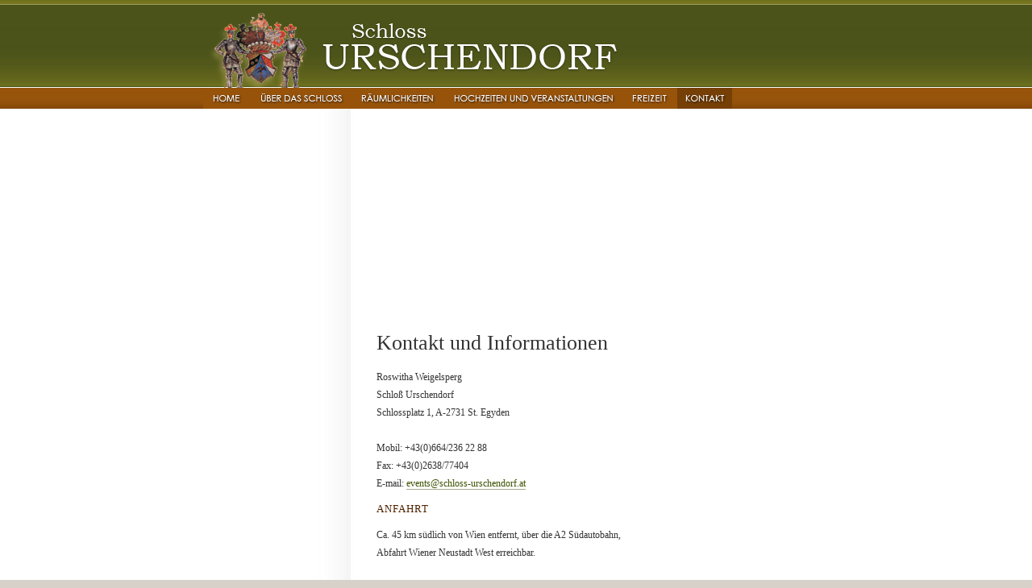

--- FILE ---
content_type: text/html; charset=UTF-8
request_url: http://www.schloss-urschendorf.at/kontakt
body_size: 6426
content:
<!DOCTYPE html PUBLIC "-//W3C//DTD XHTML 1.0 Transitional//EN" "http://www.w3.org/TR/xhtml1/DTD/xhtml1-transitional.dtd">
<head>
<base href="http://www.schloss-urschendorf.at" />
<title>Schloss Urschendorf</title>
<style type="text/css" media="screen,projection">@import url("css/screen.css");</style>
<style type="text/css" media="print">@import url("css/print.css");</style>
<style type="text/css" media="screen">@import url("css/jd.gallery.css");</style>

<script src="js/mootools.js" type="text/javascript"></script>
<script src="js/jd.gallery.js" type="text/javascript"></script>
<script src="http://maps.google.com/maps?file=api&amp;v=2&amp;key=ABQIAAAA08qhlzLOKVtKXAPCbuQn0xQzhLDckw4RgOV56c9mQ3mkzRB4khQEjEXBO_Q8GcyUxB4zcj0R41MiYA" type="text/javascript"></script>
<script type="text/javascript">
  //<![CDATA[ 
 var centerLatitude = 47.783663;  
 var centerLongitude = 16.09643;  
 var description = 'Dom';  
   
 var startZoom = 8;  
 var map;  
   
 var gmarkers = [];  
 var htmls = [];  
 var to_htmls = [];  
 var from_htmls = [];  
 var i=0;
   
 function createMarker(point,name,html) {  
     var marker = new GMarker(point); //markerOptions  
   
     to_htmls[i] = html + '<span class="text"><br><br>Route: <b>Hierher</b> - <a href="javascript:fromhere(' + i + ')" class="google">Von hier</a></span>' +  
         '<span class="text"><br><br>Start Adresse:</span><form action="http://maps.google.com/maps" method="get" target="_blank">' +  
         '<input type="text" SIZE=40 MAXLENGTH=40 name="saddr" id="saddr" value="" /><br>' +  
         '<INPUT value="Zeige Route" TYPE="SUBMIT">' +  
         '<input type="hidden" name="daddr" value="' + point.lat() + ',' + point.lng() +   
             // "(" + name + ")" +   
         '"/>';  
   
     from_htmls[i] = html + '<span class="text"><br><br>Route: <a href="javascript:tohere(' + i + ')" class="google">Hierhin</a> - <b>Von hier</b></span>' +  
        '<span class="text"><br><br>Ziel Addresse:</span><form action="http://maps.google.com/maps" method="get"" target="_blank">' +  
         '<input type="text" SIZE=40 MAXLENGTH=40 name="daddr" id="daddr" value="" /><br>' +  
         '<INPUT value="Zeige Route" TYPE="SUBMIT">' +  
         '<input type="hidden" name="saddr" value="' + point.lat() + ',' + point.lng() +  
             // "(" + name + ")" +   
         '"/>';  
   
     html = html + '<span class="text"><br><br><b>Route berechnen:</b> <a href="javascript:tohere('+i+')" class="readmore">Hierher</a> - <a href="javascript:fromhere('+i+')" class="readmore">Von hier</a></span>';  
   
     GEvent.addListener(marker, "click", function() { 
         marker.openInfoWindowHtml(html); 
     }); 
     gmarkers[i] = marker; 
     htmls[i] = html; 
     i++; 
     return marker; 
 } 
 
   
  
 function tohere(i) { 
     gmarkers[i].openInfoWindowHtml(to_htmls[i]); 
 } 
  
 function fromhere(i) { 
     gmarkers[i].openInfoWindowHtml(from_htmls[i]); 
 } 
  
 function initMap() { 
     if (GBrowserIsCompatible()) { 
         map = new GMap2(document.getElementById("map")); 

        map.addControl(new GSmallMapControl()); 
        // map.addControl(new GMapTypeControl()); 
		// map.addControl(new YSliderControl());
         map.setCenter(new GLatLng(centerLatitude, centerLongitude), startZoom); 
		
		/*
		 // Create our tiny marker icon
		var markerIcon = new GIcon(G_DEFAULT_ICON);
		markerIcon.image = "http://linux1.compufit.at/~pbhof/../img/button_Markericon.png";
		// Set up our GMarkerOptions object
		
		markerOptions = { icon:markerIcon };
		markerIcon.iconSize = new GSize(100,100);
		markerIcon.iconAnchor = new GPoint(20, 70);
		markerIcon.iconWindowAnchor = new GPoint(200, 7);
		*/
		
  		 map.enableContinuousZoom();
		 map.enableDoubleClickZoom();
  
  
         var point = new GLatLng(centerLatitude, centerLongitude); 
         var marker = createMarker(point,description,'<b>Schloss Urschendorf</b><br />Schlossplatz 1, A-2731 St. Egyden')  
         map.addOverlay(marker);
	 GEvent.trigger(marker, "click"); 

     }  
     else {  
         alert("Dein Browser unterstÃ¼tzt nicht Google Maps"); 
     } 
 }  
 window.onload = initMap; 
 window.onunload = GUnload;
 //]]>
 </script>
 </head>

<body class="secondary kontakt">

<div class="wrapper">
	<div class="mainContain">
		<div class="header">
			<h1><a href="/">Schloss Urschendorf</a></h1>
		</div>
		<div class="navigation">
					<ul>
				<li class="navOne"><a href="/">Home</a></li>
				<li class="navTwo"><a href="/schloss">�ber das Schloss</a></li>
				<li class="navThree"><a href="/raeumlichkeiten">R�umlichkeiten</a></li>
				<li class="navNine"><a href="/veranstaltungen">Hochzeiten und Veranstaltungen</a></li>
				<li class="navSeven"><a href="/freizeit">Freizeit</a></li>
				<li class="navEight"><a href="/kontakt">Kontakt</a></li>
			</ul>		</div>
		<div class="content">

			<div class="cellOne">
			  	<h1>Kontakt</h1>
		  </div>
			<div class="cellTwo">
				<div id="map" style="width:586px;height:257px;margin:-40px 0 15px -32px;"></div>
				<h1>Kontakt und Informationen</h1>
				<p>Roswitha  Weigelsperg<br />
			  Schlo&szlig; Urschendorf&nbsp;<br />
			  Schlossplatz 1, 
A-2731 St. Egyden <br />
&nbsp;<br />
 Mobil: +43(0)664/236 22 88<br />
 Fax: +43(0)2638/77404 <br />
E-mail: <a href="mailto:events@schloss-urschendorf.at">events@schloss-urschendorf.at</a></p>
				<h2>Anfahrt</h2>
				<p>Ca. 45 km s&uuml;dlich von Wien entfernt,  &uuml;ber                                   die A2 S&uuml;dautobahn, <br />
                Abfahrt                                   Wiener Neustadt West erreichbar. </p>
<br />
<p>&nbsp;</p>
	    		  <p><br />
              </p>
		  </div>
			<div class="uberclear"></div>
		</div>

	</div>
</div>

<div class="footer">
	<div class="bottominfo">
	  <div class="cellOne">
			Schloss Urschendorf, Schlossplatz 1, A-2731 Urschendorf <br>
			Mobil: +43(0)664/236 22 88, Fax +43(0)2638/77404 <br>
		  <a href="/kontakt">Kontakt</a>		</div>
		<div class="cellTwo">
			<a href="http://www.amstein.at" target="_blank"><img src="img/sitebyamstein.png" alt="site by Atelier Am Stein" title="site by Atelier Am Stein" border="0"></a>
  </div>
  <div class="uberclear"></div>
	</div>
<script src="http://www.google-analytics.com/urchin.js" type="text/javascript"></script>
<script type="text/javascript">_uacct = "UA-689199-12";urchinTracker();</script></div>

</body>
</html>


--- FILE ---
content_type: text/css
request_url: http://www.schloss-urschendorf.at/css/screen.css
body_size: 14349
content:
body
	{
	margin: 0;
	padding: 0;
	background-color: #D7D1CA;
	font-family: georgia, times, times new roman, serif;
	font-size:12px;
	line-height: 18px;
	color:#333;
	}
	
ul { list-style-type: none; }

img
	{
	border: 0;
	}
	
img, input, select, label
	{
	vertical-align: middle;
	}
	
select
	{
	background-color: #E5E2DD;
	color: #333;
	font-family: verdana, arial, sans-serif;
	font-size:11px; border-right: 1px solid #A19D9A;
	border-top: 1px solid #A19D9A ;
	border-left: 1px solid #A19D9A ;
	border-bottom: 1px solid #A19D9A; 
	width:185px;
	margin: 3px 0;
	} 


h1, h2, h3, h4, h5, h6
	{
	font-weight: bold;
	font-size: 12px;
	margin: 0;
	padding: 0;
	}

dl, dt, dd
	{
	margin: 0;
	padding: 0;
	}
	
form
	{
	margin: 0;
	padding: 0;
	}

fieldset 
	{ 
 	padding: 0; margin: 0; border: 0;
	}
	
a {text-decoration:none; border-bottom: 1px solid #A3AA8D;}
a:link {color:#3D5201;}
a:visited {color:#3D5201;}
a:active {color:#3D5201;}
a:hover {color:#000; border-bottom: 1px solid #000;}

.content a[href^="http:"] {
background: transparent url('../img/externallink.gif') 100% 50% no-repeat;
padding-right: 10px;
}


input, textarea
	{
	margin: 0;	
	border: 1px solid #ccc;
	color: #000;
	font-size:  11px;
	font-weight: normal;
	padding: 2px;
	}
	
input.top
	{
	background-color: #B4B6A0;
	color: #000;
	width: 100px;
	font-family: georgia, times, serif;
	font-size: 11px;
	}
						
.uberclear
	{
	float: none;
	display: block;
	clear: both;
	margin: 0;
	padding: 0;
	height: 1px;
	line-height: 0;
	font-size: 0;
	}
	* html .uberclear
	{
	height: 0;
	}

	
	
.wrapper
	{
	background-repeat: repeat-x;
	background-position: 0 0;
	background-color: transparent;
	}
	
	.mainContain
		{
		width: 776px;
		margin-left: auto;
		margin-right: auto;
		/* padding-bottom: 15px; */
		}
		
		.header
			{
			height: 108px;
			position: relative;
			}
			
			.header h1
				{
				position: absolute;
				left: 5px;
				top: 6px;
				background-image: url("../img/logo.jpg") ;
				background-repeat: no-repeat;
				background-position: 0 0;
				background-color: transparent;
				width: 511px;
				height: 103px;
				}
				
				.header h1 a
					{
					display: block;
					width: 511px;
					height: 103px;
					text-indent: -999em;
					text-decoration: none;
					border: 0;
					overflow: hidden;
					}
					
					h1 a:hover
						{
						text-decoration: none;
						background-color: transparent; 
						border: 0;
						}
					
									
	.navigation
		{
			height: 27px;
			background-color: transparent;
		}
		
		.navigation ul
			{
				margin: 0;
				padding: 0;
				height: 27px;
				list-style: none;
			}
			
		.navigation ul li
			{
				display: inline;
				float: left;
				height: 27px;
				margin: 0;
				padding: 0;
				background-color: transparent;
			}
			
			.navigation ul li a
				{
					float: left;
					overflow: hidden;
					height: 27px;
					text-indent: -999em;
					background-repeat: no-repeat;
					background-position: 0 0;
					background-color: #fff;
					border: 0;
				}
				
			.navigation ul li.navOne
				{
					width: 59px;
				}
				
				.navigation ul li.navOne a
					{
						width: 59px;
						background-image: url("../img/nav1.gif") ;
					}
					
			.navigation ul li.navTwo
				{
					width: 125px;
				}
				
				.navigation ul li.navTwo a
					{
						width: 125px;
						background-image: url("../img/nav2.gif") ;
					}
			
			.navigation ul li.navThree
				{
					width: 115px;
				}
				
				.navigation ul li.navThree a
					{
						width: 115px;
						background-image: url("../img/nav3.gif") ;
					}
			
			.navigation ul li.navFour
				{
					width: 128px;
				}
			
				.navigation ul li.navFour a
					{
						width: 128px;
						background-image: url("../img/nav4.gif") ;
					}
			
			.navigation ul li.navFive
				{
					width: 60px;
					background-image: none ;
				}
				
				.navigation ul li.navFive a
					{
						width: 60px;
						background-image: url("../img/nav5.gif") ;
					}
			
			.navigation ul li.navSix
				{
					width: 98px;
					background-image: none ;
				}
				
				.navigation ul li.navSix a
					{
						width: 98px;
						background-image: url("../img/nav6.gif") ;
					}
					
			.navigation ul li.navSeven
				{
					width: 68px;
					background-image: none ;
				}
				
				.navigation ul li.navSeven a
					{
						width: 68px;
						background-image: url("../img/nav7.gif") ;
					}
					
			.navigation ul li.navEight
				{
					width: 68px;
					background-image: none ;
				}
				
				.navigation ul li.navEight a
					{
						width: 68px;
						background-image: url("../img/nav8.gif") ;
					}
			
				
			.navigation ul li.navNine
				{
					width: 221px;
					background-image: none ;
				}
				
				.navigation ul li.navNine a
					{
						width: 221px;
						background-image: url("../img/nav9.gif") ;
					}


				.navigation ul li a {text-decoration:none;
					border: 0;}
				.navigation ul li a:hover {background-position: 0 -27px; border:0;}
				
				.home .navigation ul li.navOne a, 
				.schloss .navigation ul li.navTwo a, 
				.raeumlichkeiten .navigation ul li.navThree a,  
				.veranstaltungen .navigation ul li.navNine a,  
				.freizeit .navigation ul li.navSeven a, 
				.bueros .navigation ul li.navFive a, 
				.kontakt .navigation ul li.navEight a, 
				.naechtigung .navigation ul li.navSix a
				{background-position: 0 -54px; 
				border: 0;}	
	
	
/* 
----------------------------------------------------*/
	
.footer
	{
	width: 731px;
	margin-left: auto;
	margin-right: auto;
	}
	
	.footer a 
		{
		text-decoration:none;
		font-weight: bold;
		text-transform: uppercase;
		border: 0;
		}
	.footer a:link {color: #804A15;}
	.footer a:visited {color:#804A15;}
	.footer a:active {color:#804A15;}
	.footer a:hover {color:#000; border:0;}
	
	.bottomNav
		{
		border-bottom: 1px solid #9D8A79;
		border-top: 1px solid #9D8A79;
		text-align: center;
		padding: 17px 0 12px 0;
		font-size: 10px;
		letter-spacing: 1px;
		}
	
	body.secondary .bottomNav
		{
		border-bottom: 1px solid #9D8A79;
		border-top: 0;
		text-align: center;
		padding: 17px 0 12px 0;
		font-size: 10px;
		letter-spacing: 1px;
		}
	
	
		.bottomNav a
			{
			margin: 0 15px 0 15px;
			}
		
		.home .bottominfo
		{
		margin: 1px 0 0 0;
		padding: 20px 0 20px 0;
		border-top: 1px solid #9D8A79;
		color: #837D75;
		font-size: 11px;
		}
		
		.bottominfo
		{
		margin: 1px 0 0 0;
		padding: 20px 0 20px 0;
		color: #837D75;
		font-size: 11px;
		}

		
		.bottominfo .cellOne
			{
			float: left;
			width: 415px;
			}

		.bottominfo .cellOne a
			{
			font-size: 10px;
			letter-spacing: 1px;
			}
		
		
				.bottominfo .cellTwo
			{
			float: right;
			width: 310px;
			text-align: right;
			font-size: 10px;
			line-height: 14px;
			text-transform: uppercase;
			}
			
			.bottominfo .cellTwo img
				{
				float: right;
				margin: 0 0 0 10px;
				}
			
			

/* HOME
----------------------------------------------------*/

body.home
	{
	background-color: #D7D1CA;
	background-image: url("../img/bg_home.jpg");
	}

.home .wrapper
	{
	background-color: transparent;
	}

	.home .mainContain .content .cellOne
		{
		width: 775px;
		height: 324px;
		position: relative;
		}

	.home .mainContain .content .cellTwo
		{
		float: left;
		color: #000;
		width: 273px;
		background-image: url("../img/bg_homeCellTwo.jpg");
		background-repeat: no-repeat;
		background-position: 0 0;
		background-color: transparent;
		padding: 17px 35px 0 35px;
		voice-family: "\"}\"";
		voice-family: inherit;
	
		width: 203px;
		}
		/* Begin hiding from Mac IE */
		/* \*/
		html>body.home .mainContain .content .cellTwo
		{
			width: 203px;
		}
		/* End hiding from Mac IE */

		.home .mainContain .content .cellTwo h2
			{
			background-image: url("/images/title_inTheSpotlight.gif") ;
			background-repeat: no-repeat;
			background-position: 0 0;
			background-color: transparent;
			width: 149px;
			height: 9px;
			text-indent: -999em;
			margin: 0 0 15px 0;
			}
		
		.home .mainContain .content .cellTwo img
			{
			float: left;
			margin: 0 5px 5px 0;
			}
		
	.home .mainContain .content .cellThree
		{
		float: left;
		width: 252px;
		color: #000;
		padding: 17px 30px 0 30px;
		voice-family: "\"}\"";
		voice-family: inherit;
	
		width: 192px;
		}
		/* Begin hiding from Mac IE */
		/* \*/
		html>body.home .mainContain .content .cellThree
		{
			width: 215px;
		}
		/* End hiding from Mac IE */

		.home .mainContain .content .cellThree h2
			{
			color: #6C3906;
			font-size: 11px;
			margin: 0 0 15px 0;
			}
			
		.home .mainContain .content .cellThree dl
			{
			margin: 0 0 20px 0;
			}
		
		.home .mainContain .content .cellThree dt
			{
			font-size: 10px;
			text-transform: uppercase;
			font-family: arial, verdana, san-serif;
			}
		
		.home .mainContain .content .cellThree dd span
			{
			font-size: 10px;
			}
			
			
	.home .mainContain .content .cellFour
		{
		float: left;
		width: 250px;
		color: #000;
		padding: 17px 30px 0 30px;
		voice-family: "\"}\"";
		voice-family: inherit;
	
		width: 190px;
		}
		/* Begin hiding from Mac IE */
		/* \*/
		html>body.home .mainContain .content .cellFour
		{
			width: 160px;
		}
		/* End hiding from Mac IE */

		.home .mainContain .content .cellFour h2
			{
			color: #6C3906;
			font-size: 11px;
			margin: 0 0 15px 0;
			}
			
		.home .mainContain .content .cellFour dl
			{
			margin: 0 0 20px 0;
			}
		
		.home .mainContain .content .cellFour dt
			{
			}
		
		.home .mainContain .content .cellFour dd
			{
			font-size: 11px;
			}
			
/* SECONDARY
----------------------------------------------------*/

body.secondary
	{
	background-color: #D7D1CA;
	}
	
	.secondary .wrapper
		{
		border-bottom: 2px solid #B09F8F;
		background-image: url("../img/bg_secondary.jpg") ;
		background-color: #fff;
		}
	
	.secondary .wrapper .mainContain .content
		{
		background-image: url("../img/bg_secondaryContent.jpg") ;
		background-repeat: repeat-y;
		background-position: 0 0;
		background-color: transparent;
		}
	
	.secondary .wrapper .content .cellOne
		{
		float: left;
		width: 183px;
		}
	
		.secondary .wrapper .content .cellOne h1
			{
			width: 183px;
			height: 58px;
			background-repeat: repeat-y;
			background-position: 0 0;
			background-color: transparent;
			text-indent: -999em;
			}
	
		.secondary .wrapper .content .cellOne .subnav
			{
			width: 177px;
			margin: 7px 0 0 5px;
			padding: 0;
			list-style: none;
			}
	
			.secondary .wrapper .content .cellOne .subnav li
				{
				border-bottom: 1px solid #fff;
				font-size:13px;
				background-color: transparent; 
				margin: 0;
				padding: 0;
				}
	
				.secondary .wrapper .content .cellOne .subnav li a
					{
					text-decoration: none;
					background-color: transparent; 
					display: block;
					padding: 6px 6px 6px 18px;
					}
				.secondary .wrapper .content .cellOne .subnav li a:link 
					{
					color:#97530A; 
					background-color: transparent;
					}
				.secondary .wrapper .content .cellOne .subnav li a:visited 
					{
					color:#663300; 
					background-color: transparent;
					}
				.secondary .wrapper .content .cellOne .subnav li a:active 
					{
					color:#fff; 
					background-color: #6C3906;
					}
				.secondary .wrapper .content .cellOne .subnav li a:hover 
					{
					color:#fff; 
					background-color: #97530A;
					border-bottom: 1px solid #D2CEC9;
					}
	
				.secondary .wrapper .content .cellOne .subnav li.on a,
				.secondary .wrapper .content .cellOne .subnav li.on a:link,
				.secondary .wrapper .content .cellOne .subnav li.on a:visited,
				.secondary .wrapper .content .cellOne .subnav li.on a:active,
				.secondary .wrapper .content .cellOne .subnav li.on a:hover
					{
					color: black;
					}

					.secondary .wrapper .content .cellOne .subnav li ul
						{
						list-style: none;
						padding: 0;
						margin: 0;
						}
					
					.secondary .wrapper .mainContain .content .cellOne .subnav li ul li
						{
						padding-left: 15px;
						border: 0;
						}
	
					.secondary .wrapper .content .cellOne .subnav li ul li a
							{
							border: 0;
							color: #666;
							}
							

	
					.secondary .wrapper .content .cellOne .subnav li.on ul li a,
					.secondary .wrapper .content .cellOne .subnav li.on ul li a:link,
					.secondary .wrapper .content .cellOne .subnav li.on ul li a:visited,
					.secondary .wrapper .content .cellOne .subnav li.on ul li a:active,
					.secondary .wrapper .content .cellOne .subnav li.on ul li a:hover,
					.secondary .wrapper .content .cellOne .subnav li ul li a:link,
					.secondary .wrapper .content .cellOne .subnav li ul li a:visited,
					.secondary .wrapper .content .cellOne .subnav li ul li a:active,
					.secondary .wrapper .content .cellOne .subnav li ul li a:hover
							{
							color: #666;
							border: 0;
							background-color: transparent;
							}
							
		
		.secondary .wrapper .content .cellTwo 
			{
			float: left;
			width: 539px;	
			padding: 40px 22px 0 32px;
			voice-family: "\"}\"";
			voice-family: inherit;
			
			width: 500px;
			}
			/* Begin hiding from Mac IE */
			/* \*/
			html>body.secondary .wrapper .content .cellTwo 
			{
			width: 500px;
			}
			/* End hiding from Mac IE */
				
					
		.secondary .wrapper .content .cellTwo h1
			{
			color: #000;
			font-size: 26px;
			font-weight: normal;
			color: #333;
			padding-bottom: 10px;
			padding-top: 10px;
			}
					
					
		.secondary .wrapper .content .cellTwo h2
			{
			color: #4F2201;
			font-size: 13px;
			font-weight: normal;
			text-transform: uppercase;
			letter-spacing: 1px;
			}
					
					
		.secondary .wrapper .content .cellTwo h3
			{
			color: #333;
			font-size: 10px;
			font-weight: bold;
			text-transform: uppercase;
			letter-spacing: 1px;
			}

		.secondary .wrapper .content .cellTwo h5
			{
			color: #000;
			font-size: 17px;
			font-weight: normal;
			color: #333;
			}			
		
			.secondary .wrapper .content .cellTwo p
			{
			color: #333;
			font-size: 12px;
			font-weight: normal;
			line-height: 22px;
			}
			
		.secondary .wrapper .content .cellTwo .imageOne
			{
			float: left;
			margin: -40px 0 15px -32px;
			display: block;
			}
		

dl.news
	{
	margin: 10px 0 0 0;
	}
	
	
dl.news dt
	{
	margin: 5px 0 5px 5px;
	}
	
	dl.news dt .date
		{
			
		}
	
	dl.news dt .title
		{
		font-weight: bold;
		}
	
dl.news dd
	{
	margin: 5px 0 5px 15px;
	}
		
			
#googlemap { 
 width: 450px;
 height: 300px;
}					

--- FILE ---
content_type: text/css
request_url: http://www.schloss-urschendorf.at/css/print.css
body_size: 17931
content:
body
	{
	margin: 0;
	padding: 0;
	background-color: #D7D1CA;
	font-family: georgia, times, times new roman, serif;
	font-size:12px;
	line-height: 18px;
	color:#333;
	}

img
	{
	border: 0;
	}
	
img, input, select, label
	{
	vertical-align: middle;
	}
	
select
	{
	background-color: #E5E2DD;
	color: #333;
	font-family: verdana, arial, sans-serif;
	font-size:11px; border-right: 1px solid #A19D9A;
	border-top: 1px solid #A19D9A ;
	border-left: 1px solid #A19D9A ;
	border-bottom: 1px solid #A19D9A; 
	width:185px;
	margin: 3px 0;
	display: none;
	} 


h1, h2, h3, h4, h5, h6
	{
	font-weight: bold;
	font-size: 12px;
	margin: 0;
	padding: 0;
	}

dl, dt, dd
	{
	margin: 0;
	padding: 0;
	}
	
form
	{
	margin: 0;
	padding: 0;
	}

fieldset 
	{ 
 	padding: 0; margin: 0; border: 0;
	}
	
a {text-decoration:none; border-bottom: 0;}
a:link {color:#3D5201;}
a:visited {color:#3D5201;}
a:active {color:#3D5201;}
a:hover {color:#000; border-bottom: 0;}

input, textarea
	{
	margin: 0;	
	border: 1px solid #ccc;
	color: #000;
	font-size:  11px;
	font-weight: normal;
	padding: 2px;
	}
	
input.top
	{
	background-color: #B4B6A0;
	color: #000;
	width: 100px;
	font-family: georgia, times, serif;
	font-size: 11px;
	}
						
.uberclear
	{
	float: none;
	display: block;
	clear: both;
	margin: 0;
	padding: 0;
	height: 1px;
	line-height: 0;
	font-size: 0;
	}
	* html .uberclear
	{
	height: 0;
	}

	
	
.wrapper
	{
	background-repeat: repeat-x;
	background-position: 0 0;
	background-color: transparent;
	}
	
	.mainContain
		{
		width: 676px;
		margin-left: auto;
		margin-right: auto;
		padding-bottom: 15px;
		}
		
		.header
			{
			height: 108px;
			position: relative;
			}
			
			.header h1
				{
				position: absolute;
				left: 22px;
				top: 26px;
				background-image: none ;
				background-repeat: no-repeat;
				background-position: 0 0;
				background-color: transparent;
				width: 387px;
				height: 66px;
				}
				
				.header h1 a
					{
					display: block;
					width: 287px;
					height: 66px;
					text-indent: 0;
					text-decoration: none;
					border: 0;
					overflow: hidden;
					font-size: 20px;
					}
					
					h1 a:hover
						{
						text-decoration: none;
						background-color: transparent; 
						border: 0;
						}
					
					
			.header .topNav
				{
				position: absolute;
				left: 428px;
				top: 23px;
				width: 225px;
				height: 70px;
				text-align: right;
				font-size: 10px;
				letter-spacing: 1px;
				}
				
				.header .topNav a {text-decoration:none; text-transform: uppercase; border:0;}
				.header .topNav a:link {color:#797F52;  border:0;}
				.header .topNav a:visited {color:#797F52;  border:0;}
				.header .topNav a:active {color:#797F52;  border:0;}
				.header .topNav a:hover {color:#fff;  border:0;}
				
				.header .topNav input
					{
					border: 0;
					}
					
				.header .topNav input.top
					{
					font-size: 10px;
					border: 0;
					}
				
	.navigation
		{
			height: 40px;
			background-color: transparent;
		}
		
		.navigation ul
			{
				margin: 0;
				padding: 0;
				height: 40px;
				list-style: none;
			}
			
		.navigation ul li
			{
				display: inline;
				float: left;
				height: 40px;
				margin: 0;
				padding: 0;
				background-color: transparent;
				width: 112px;
			}
			
			.navigation ul li a
				{
					float: left;
					overflow: visible;
					height: 40px;
					text-indent: 0;
					background-repeat: no-repeat;
					background-position: 0 0;
					background-color: #fff;
					text-align: center;
				}
				
			.navigation ul li.navOne
				{
				}
				
				.navigation ul li.navOne a
					{
						background-image: none ;
					}
					
			.navigation ul li.navTwo
				{
				}
				
				.navigation ul li.navTwo a
					{
						background-image: none;
					}
			
			.navigation ul li.navThree
				{
				}
				
				.navigation ul li.navThree a
					{
						background-image: none ;
					}
			
			.navigation ul li.navFour
				{
				}
			
				.navigation ul li.navFour a
					{
						background-image: none ;
					}
			
			.navigation ul li.navFive
				{
					background-image: none ;
				}
				
				.navigation ul li.navFive a
					{
						background-image: none;
					}
			
			.navigation ul li.navSix
				{
					background-image: none ;
				}
				
				.navigation ul li.navSix a
					{
						background-image: none ;
					}
			
			
				
				.navigation ul li a {text-decoration:none}
				.navigation ul li a:hover {background-position: 0 -27px; border:0;}
				
				.home .navigation ul li.navOne a, 
				.aboutTheCollege .navigation ul li.navTwo a, 
				.academics .navigation ul li.navThree a,  
				.alumni .navigation ul li.navFour a,  
				.departmentsAndPrograms .navigation ul li.navFive a,  
				.facultyProfile .navigation ul li.navSix a
				{background-position: 0 -54px;}	
	
	
/* FOOTER
----------------------------------------------------*/
	
.footer
	{
	width: 631px;
	margin-left: auto;
	margin-right: auto;
	clear: both;
	}
	
	.footer a 
		{
		text-decoration:none;
		font-weight: bold;
		text-transform: uppercase;
		border: 0;
		}
	.footer a:link {color: #804A15;}
	.footer a:visited {color:#804A15;}
	.footer a:active {color:#804A15;}
	.footer a:hover {color:#000; border:0;}
	
	.bottomNav
		{
		border-bottom: 1px solid #9D8A79;
		border-top: 1px solid #9D8A79;
		text-align: center;
		padding: 17px 0 12px 0;
		font-size: 10px;
		letter-spacing: 1px;
		}
	
	body.secondary .bottomNav
		{
		border-bottom: 1px solid #9D8A79;
		border-top: 0;
		text-align: center;
		padding: 17px 0 12px 0;
		font-size: 10px;
		letter-spacing: 1px;
		}
	
	
		.bottomNav a
			{
			margin: 0 15px 0 15px;
			}
		
	.bottominfo
		{
		margin: 1px 0 0 0;
		padding: 20px 0 20px 0;
		border-top: 1px solid #9D8A79;
		color: #837D75;
		font-size: 11px;
		}
		
		.bottominfo .cellOne
			{
			float: left;
			width: 315px;
			}

		.bottominfo .cellOne a
			{
			font-size: 10px;
			letter-spacing: 1px;
			}
		
		
				.bottominfo .cellTwo
			{
			float: right;
			width: 310px;
			text-align: right;
			font-size: 10px;
			line-height: 14px;
			text-transform: uppercase;
			}
			
			.bottominfo .cellTwo img
				{
				float: right;
				margin: 0 0 0 10px;
				}
			
			

/* HOME
----------------------------------------------------*/

body.home
	{
	background-color: #D7D1CA;
	background-image: none;
	}

.home .wrapper
	{
	background-color: transparent;
	}

	.home .mainContain .content .cellOne
		{
		width: 675px;
		height: 324px;
		position: relative;
		display: none;
		}

	.home .mainContain .content .cellTwo
		{
		float: left;
		color: #000;
		width: 273px;
		background-image: none;
		background-repeat: no-repeat;
		background-position: 0 0;
		background-color: transparent;
		padding: 17px 35px 0 15px;
		voice-family: "\"}\"";
		voice-family: inherit;
	
		width: 203px;
		}
		/* Begin hiding from Mac IE */
		/* \*/
		html>body.home .mainContain .content .cellTwo
		{
			width: 203px;
		}
		/* End hiding from Mac IE */

		.home .mainContain .content .cellTwo h2
			{
			background-image: none ;
			background-repeat: no-repeat;
			background-position: 0 0;
			background-color: transparent;
			width: 149px;
			height: 9px;
			text-indent: 0;
			margin: 0 0 15px 0;
			}
		
		.home .mainContain .content .cellTwo img
			{
			float: left;
			margin: 0 5px 5px 0;
			}
		
	.home .mainContain .content .cellThree
		{
		float: left;
		width: 212px;
		color: #000;
		padding: 17px 30px 0 10px;
		voice-family: "\"}\"";
		voice-family: inherit;
	
		width: 152px;
		}
		/* Begin hiding from Mac IE */
		/* \*/
		html>body.home .mainContain .content .cellThree
		{
			width: 152px;
		}
		/* End hiding from Mac IE */

		.home .mainContain .content .cellThree h2
			{
			background-image: none;
			background-repeat: no-repeat;
			background-position: 0 0;
			background-color: transparent;
			width: 149px;
			height: 9px;
			text-indent: 0;
			margin: 0 0 15px 0;
			}
			
		.home .mainContain .content .cellThree dl
			{
			margin: 0 0 20px 0;
			}
		
		.home .mainContain .content .cellThree dt
			{
			font-size: 10px;
			text-transform: uppercase;
			font-family: arial, verdana, san-serif;
			}
		
		.home .mainContain .content .cellThree dd span
			{
			font-size: 10px;
			}
			
			
	.home .mainContain .content .cellFour
		{
		float: left;
		width: 210px;
		color: #000;
		padding: 17px 30px 0 10px;
		voice-family: "\"}\"";
		voice-family: inherit;
	
		width: 150px;
		}
		/* Begin hiding from Mac IE */
		/* \*/
		html>body.home .mainContain .content .cellFour
		{
			width: 150px;
		}
		/* End hiding from Mac IE */

		.home .mainContain .content .cellFour h2
			{
			background-image: none ;
			background-repeat: no-repeat;
			background-position: 0 0;
			background-color: transparent;
			width: 149px;
			height: 9px;
			text-indent: 0;
			margin: 0 0 15px 0;
			}
			
		.home .mainContain .content .cellFour dl
			{
			margin: 0 0 20px 0;
			}
		
		.home .mainContain .content .cellFour dt
			{
			}
		
		.home .mainContain .content .cellFour dd
			{
			font-size: 11px;
			}
			
/* SECONDARY
----------------------------------------------------*/

body.secondary
	{
	background-color: #D7D1CA;
	}
	
	.secondary .wrapper
		{
		border-bottom: 2px solid #B09F8F;
		background-image: none;
		background-color: #fff;
		}
	
	.secondary .wrapper .mainContain .content
		{
		background-image: none;
		background-repeat: repeat-y;
		background-position: 0 0;
		background-color: transparent;
		}
	
	.secondary .wrapper .content .cellOne
		{
		
		width: 670px;
		clear: both;
		float: none;
		}
	
		.secondary .wrapper .content .cellOne h1
			{
			width: 670px;
			height: 58px;
			background-repeat: repeat-y;
			background-position: 0 0;
			background-color: transparent;
			text-indent: 0;
			font-size: 16px;
			padding: 40px 0 0 0;
			}
	
		.secondary .wrapper .content .cellOne .subnav
			{
			width: 130px;
			margin: 7px 0 0 5px;
			padding: 0;
			list-style: none;
			display: none;
			}
	
			.secondary .wrapper .content .cellOne .subnav li
				{
				border-bottom: 1px solid #fff;
				font-size:13px;
				background-color: transparent; 
				margin: 0;
				padding: 0;
				}
	
				.secondary .wrapper .content .cellOne .subnav li a
					{
					text-decoration: none;
					background-color: transparent; 
					display: block;
					padding: 6px 6px 6px 18px;
					}
				.secondary .wrapper .content .cellOne .subnav li a:link 
					{
					color:#663300; 
					background-color: transparent;
					}
				.secondary .wrapper .content .cellOne .subnav li a:visited 
					{
					color:#663300; 
					background-color: transparent;
					}
				.secondary .wrapper .content .cellOne .subnav li a:active 
					{
					color:#fff; 
					background-color: #6C3906;
					}
				.secondary .wrapper .content .cellOne .subnav li a:hover 
					{
					color:#fff; 
					background-color: #6C3906;
					border-bottom: 1px solid #D2CEC9;
					}
	
				.secondary .wrapper .content .cellOne .subnav li.on a,
				.secondary .wrapper .content .cellOne .subnav li.on a:link,
				.secondary .wrapper .content .cellOne .subnav li.on a:visited,
				.secondary .wrapper .content .cellOne .subnav li.on a:active,
				.secondary .wrapper .content .cellOne .subnav li.on a:hover
					{
					color: black;
					background-color: #fff;
					}

					.secondary .wrapper .content .cellOne .subnav li ul
						{
						list-style: none;
						padding: 0;
						margin: 0;
						}
					
					.secondary .wrapper .mainContain .content .cellOne .subnav li ul li
						{
						padding-left: 23px;
						background-image: none ;
						background-repeat: no-repeat;
						background-position: 23px 15px;
						background-color: transparent;
						border: 0;
						}
	
					.secondary .wrapper .content .cellOne .subnav li ul li a
							{
							border: 0;
							color: #666;
							}
							

	
					.secondary .wrapper .content .cellOne .subnav li.on ul li a,
					.secondary .wrapper .content .cellOne .subnav li.on ul li a:link,
					.secondary .wrapper .content .cellOne .subnav li.on ul li a:visited,
					.secondary .wrapper .content .cellOne .subnav li.on ul li a:active,
					.secondary .wrapper .content .cellOne .subnav li.on ul li a:hover,
					.secondary .wrapper .content .cellOne .subnav li ul li a:link,
					.secondary .wrapper .content .cellOne .subnav li ul li a:visited,
					.secondary .wrapper .content .cellOne .subnav li ul li a:active,
					.secondary .wrapper .content .cellOne .subnav li ul li a:hover
							{
							color: #666;
							border: 0;
							background-color: transparent;
							}
				
		
		.secondary .wrapper .content .cellTwo 
			{
			float: none;
			width: 639px;	
			padding: 10px 22px 0 32px;
			voice-family: "\"}\"";
			voice-family: inherit;
			
			width: 585px;
			}
			/* Begin hiding from Mac IE */
			/* \*/
			html>body.secondary .wrapper .content .cellTwo 
			{
			width: 585px;
			}
			/* End hiding from Mac IE */
				
					
		.secondary .wrapper .content .cellTwo h1
			{
			color: #000;
			font-size: 21px;
			font-weight: normal;
			color: #333;
			}
					
					
		.secondary .wrapper .content .cellTwo h2
			{
			color: #4F2201;
			font-size: 13px;
			font-weight: normal;
			text-transform: uppercase;
			letter-spacing: 1px;
			}
					
					
		.secondary .wrapper .content .cellTwo h3
			{
			color: #333;
			font-size: 10px;
			font-weight: bold;
			text-transform: uppercase;
			letter-spacing: 1px;
			}
		
			.secondary .wrapper .content .cellTwo p
			{
			color: #333;
			font-size: 12px;
			font-weight: normal;
			line-height: 22px;
			}
			
		.secondary .wrapper .content .cellTwo .imageOne
			{
			float: right;
			margin: 10px 0 15px 15px;
			}
		
/* ABOUT THE COLLEGE
----------------------------------------------------*/
	
		.aboutTheCollege .wrapper .content .cellOne h1
			{
			background-image: none;
			}
		.aboutTheCollege ul.events,
		.aboutTheCollege div.event_details, 
		.aboutTheCollege div.small_calendar
			{
			margin: 0; padding:0; font-family: verdana; font-size: 12px; 
			}
		
ul.events { width: 450px;  list-style-type: none; }
ul.events li { margin-bottom: 15px;  }
ul.events .date { color: #555555; font-size: .8em; float: left;  border-right: 1px solid #ccc; border-bottom: 1px solid #ccc; padding: 0 4px 2px 0;   width: 50px; text-align: right;}
ul.events .title {  color: #333333; font-weight: bold; display: block;  margin-left: 110px; }
ul.events .briefdesc { display: block; font-size: .7em; margin-left: 125px; font-style: italic; }
ul.events .time { display: block; font-size: .7em; margin-left: 110px; }
ul.events .category { margin-top: 5px; border-top: 1px dotted #777777; color: #888888; display: block; font-size: .7em; margin-left: 110px; }
ul.events .department { color: #888888; display: block; font-size: .7em; margin-left: 110px; }

/* background colors */
/*
ul.events li { background-color:#E7F1AB; }
ul.events .date { background-color: #CBE9FA;}
ul.events .title { background-color:#DFC0BF; }
ul.events .briefdesc { background-color:#C8F7D2; }
*/


div.event_details { position: relative; font-size: .80em; width: 500px; }
div.event_details a { color: #336633; }
div.event_details h2 { clear:both; float: left; width: 100px;  font-size: .9em; margin-bottom: 4px; }
div.event_details .date { padding-top: 2px; margin-bottom: 20px; display:block; border-top: 3px solid #336633; font-size: .9em; font-weight: bold; color: #336633; }
div.event_details .title {  margin-bottom: 5px; display: block; color: #ff8300; font-weight: bold;}
div.event_details .time, div.event_details .location {  display: block; margin-bottom: 5px;  font-weight: normal; }
div.event_details .full_desc { margin: 25px 0 15px 0; }
div.event_details .contact_name { display: block; }
div.event_details .contact_phone, div.event_details .contact_email { display: block; margin-left: 20px; }

div.small_calendar { text-align: center; margin: 50px 0; font-size: .8em; width: 210px; background-color:#915109; color: #fff; }
div.small_calendar ul { color: #000; font-weight: normal; clear: both; list-style-type: none; display: block; background-color: #E6E1DD; margin: 0; padding: 0;}
div.small_calendar ul.heading { padding: 2px 0 0 0 ; font-weight: bold; color: #4B531A; }
div.small_calendar li { margin-bottom: 2px; width:30px; height: 20px; display: block; float: left; background-color:#E6E1DD;}
div.small_calendar li.other { color: #aaaaaa; }
div.small_calendar a {color: #fff; text-decoration: none;}
div.small_calendar li a {display: block; background-color: transparent; width: 20px; margin: 0 5px 0 5px; text-decoration: none; color: #ff8300;}
div.small_calendar li a:hover {background-color: #fff; border: 1px solid #4B531A; color: #4B531A;}
		
dl.news
	{
	margin: 10px 0 0 0;
	}
	
	
dl.news dt
	{
	margin: 5px 0 5px 5px;
	}
	
	dl.news dt .date
		{
			
		}
	
	dl.news dt .title
		{
		font-weight: bold;
		}
	
dl.news dd
	{
	margin: 5px 0 5px 15px;
	}
		
/* ACADEMICS
----------------------------------------------------*/
	
		.academics .wrapper .content .cellOne h1
			{
			background-image: none;
			}
		
/* ALUMNI
----------------------------------------------------*/
	
		.alumni .wrapper .content .cellOne h1
			{
			background-image: none;
			}
		
/* DEPARTMENTS AND PROGRAMS
----------------------------------------------------*/
	
		.departmentsAndPrograms .wrapper .content .cellOne h1
			{
			background-image: none;
			}
		
/* FACULTY PROFILES
----------------------------------------------------*/
	
		.facultyProfile .wrapper .content .cellOne h1
			{
			background-image: none;
			}
			
/* FACULTY AND STAFF RESOURCES
----------------------------------------------------*/

	
		.facultyStaffResources .wrapper .content .cellOne h1
			{
			background-image: none;
			}
			
			
			
/* extras */


table.advising_grid th {
	color: #000;
	}
	
table.advising_grid td {
	border-bottom:1px solid #000;
	border-right:1px solid #000;
	}

table.advising_grid td.times {
	border-right: 1px solid #000;
	color:#000;
	}
	
table.advising_grid td span.student {
	color: #000;
	}
	

--- FILE ---
content_type: text/css
request_url: http://www.schloss-urschendorf.at/css/jd.gallery.css
body_size: 5054
content:
/*--*/
#myGallery
{
	width: 775px !important;
	height: 324px !important;
	display:none;
	z-index: 5;
	position: absolute;
	top:0;
	left: 0;

}

#siteGallery
{
	width: 586px !important;
	height: 257px !important;
	display:none;
	z-index: 5;
	position: absolute;
	float: left;
	
}


#previews {
	position: absolute;
	bottom:0px;
	left: 10px;
	z-index: 6;
}


#wrapper { 
	position: relative;
	background-color: #fff;
	width: 775px;;
	height: 324px;
	background-image: url(../img/1.jpg);
}

#sitewrapper { 
	position: relative;
	background-color: #fff;
	width: 586px;;
	height: 257px;
	margin: -40px 0 15px -32px;
}



a.cycle {
	font-size: 24px; 
	text-decoration: none;
	padding: 0;
	font-weight: bold;
	color: #333;
	border: 0;
}

a.cycle:hover { color: red; border: 0;}
	

a#nav_0:hover, a#nav_1:hover, a#nav_2:hover, a#nav_3:hover, a#nav_4,:hover a#nav_5:hover {
	text-decoration: none;
}

a#nav_0, a#nav_1, a#nav_2, a#nav_3, a#nav_4, a#nav_5 {
	display: block;
	width: 32px; 
	height: 17px;
	cursor: pointer;
	/*border: 1px solid red;*/
}

#nav_prev, #nav_next {
	display: block;
	width: 13px; 
	height: 16px;
	cursor: pointer;
	/*border: 1px solid yellow;*/
}

#nav_next { 
	position: absolute;
	bottom: 8px;
	left: 10px; 
}

#nav_prev { 
	position: absolute;
	bottom: 8px;
	left: 85px; 
}

#nav_0 { 
	position: absolute;
	bottom: 8px;
	left: 10px; 
}

#nav_1 { 
	position: absolute;
	bottom: 7px;
	left: 15px; 
}

#nav_2 { 
	position: absolute;
	bottom: 7px;
	left: 50px; 
}

#nav_3 { 
	position: absolute;
	bottom: 7px;
	left: 90px; 
}

#nav_4 { 
	position: absolute;
	bottom: 7px;
	left: 254px; 
}

/*--*/

.jdGallery
{
	overflow: hidden;
	position: relative;
}

.jdGallery img
{
	border: 0;
	margin: 0;
}

.jdGallery .slideElement
{
	width: 100%;
	height: 100%;
	background-color: #000;
	background-repeat: no-repeat;
}

.jdGallery .loadingElement
{
	width: 100%;
	height: 100%;
	position: absolute;
	left: 0;
	top: 0;
	background-color: #000;
	background-repeat: no-repeat;
	background-position: center center;
	/*background-image: url('img/loading-bar-black.gif');*/
}

.jdGallery .slideInfoZone
{
	position: absolute;
	z-index: 10;
	width: 100%;
	margin: 0px;
	left: 0;
	bottom: 0;
	height: 40px;
	background: #333;
	color: #fff;
	text-indent: 0;
	overflow: hidden;
}

* html .jdGallery .slideInfoZone
{
	bottom: -1px;
}

.jdGallery .slideInfoZone h2
{
	padding: 0;
	font-size: 80%;
	margin: 0;
	margin: 2px 5px;
	font-weight: bold;
	color: inherit;
}

.jdGallery .slideInfoZone p
{
	padding: 0;
	font-size: 60%;
	margin: 2px 5px;
	color: #eee;
}

.jdGallery div.carouselContainer
{
	position: absolute;
	height: 135px;
	width: 100%;
	z-index: 10;
	margin: 0px;
	left: 0;
	top: 0;
}

.jdGallery a.carouselBtn
{
	position: absolute;
	bottom: 0;
	right: 30px;
	height: 20px;
	/*width: 100px; background: url('img/carousel_btn.gif') no-repeat;*/
	text-align: center;
	padding: 0 10px;
	font-size: 13px;
	background: #333;
	color: #fff;
	cursor: pointer;
}

.jdGallery .carousel
{
	position: absolute;
	width: 100%;
	margin: 0px;
	left: 0;
	top: 0;
	height: 115px;
	background: #333;
	color: #fff;
	text-indent: 0;
	overflow: hidden;
}

.jdGallery .carousel .carouselWrapper
{
	position: absolute;
	width: 100%;
	height: 78px;
	top: 10px;
	left: 0;
	overflow: hidden;
}

.jdGallery .carousel .carouselInner
{
	position: relative;
}

.jdGallery .carousel .carouselInner .thumbnail
{
	cursor: pointer;
	background: #000;
	background-position: center center;
	float: left;
	border: solid 1px #fff;
}

.jdGallery .carousel .label
{
	font-size: 13px;
	position: absolute;
	bottom: 5px;
	left: 10px;
	padding: 0;
	margin: 0;
}

.jdGallery .carousel .label .number
{
	color: #b5b5b5;
}

.jdGallery a
{
	font-size: 100%;
	text-decoration: none;
	color: inherit;
}

.jdGallery a.right, .jdGallery a.left
{
	position: absolute;
	height: 99%;
	width: 25%;
	cursor: pointer;
	z-index:10;
	filter:alpha(opacity=20);
	-moz-opacity:0.2;
	-khtml-opacity: 0.2;
	opacity: 0.2;
}

* html .jdGallery a.right, * html .jdGallery a.left
{
	filter:alpha(opacity=50);
}

.jdGallery a.right:hover, .jdGallery a.left:hover
{
	filter:alpha(opacity=80);
	-moz-opacity:0.8;
	-khtml-opacity: 0.8;
	opacity: 0.8;
}

.jdGallery a.left
{
	left: 0;
	top: 0;
	background: url('img/fleche1.png') no-repeat center left;
}

* html .jdGallery a.left { background: url('img/fleche1.gif') no-repeat center left; }

.jdGallery a.right
{
	right: 0;
	top: 0;
	background: url('img/fleche2.png') no-repeat center right;
}

* html .jdGallery a.right { background: url('img/fleche2.gif') no-repeat center right; }

.jdGallery a.open
{
	left: 0;
	top: 0;
	width: 100%;
	height: 100%;
}

.withArrows a.open
{
	position: absolute;
	top: 0;
	left: 25%;
	height: 99%;
	width: 50%;
	cursor: pointer;
	z-index: 10;
	background: none;
	-moz-opacity:0.8;
	-khtml-opacity: 0.8;
	opacity: 0.8;
}

.withArrows a.open:hover { background: url('img/open.png') no-repeat center center; }

* html .withArrows a.open:hover { background: url('img/open.gif') no-repeat center center;
	filter:alpha(opacity=80); }
	
